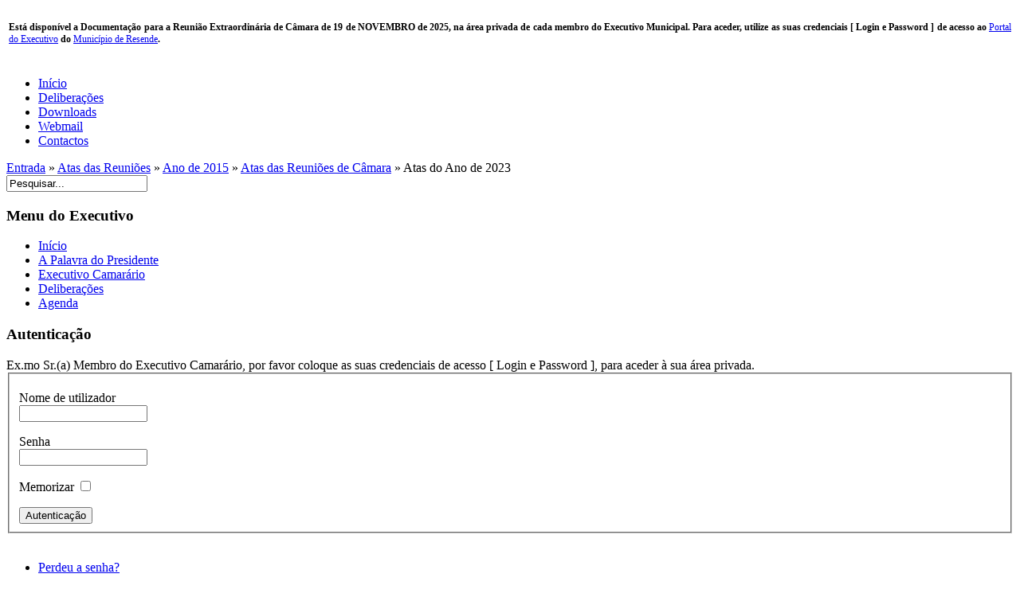

--- FILE ---
content_type: text/html; charset=utf-8
request_url: https://executivo.cm-resende.pt/index.php?option=com_docman&task=cat_view&gid=1370&Itemid=82
body_size: 7252
content:
<!DOCTYPE html PUBLIC "-//W3C//DTD XHTML 1.0 Transitional//EN" "http://www.w3.org/TR/xhtml1/DTD/xhtml1-transitional.dtd">
<html xmlns="http://www.w3.org/1999/xhtml" xml:lang="pt-pt" lang="pt-pt" >
<head>
  <meta http-equiv="content-type" content="text/html; charset=utf-8" />
  <meta name="robots" content="index, follow" />
  <meta name="keywords" content="Portal do Executivo, Município de Resende, Câmara Municipal de Resende, Presidente da Câmara Municipal de Resende, Vereadores da Câmara Municipal de Resende" />
  <meta name="description" content="Portal do Executivo - Município de Resende. Aqui irá encontrar todas as actas das reuniões de Câmara, e documentação das reuniões, apenas acessível ao Presidente e Vereadores." />
  <meta name="generator" content="Joomla! 1.5 - Open Source Content Management" />
  <title>Downloads | Atas do Ano de 2023 | Atas das Reuniões de Câmara</title>
  <link href="/templates/kodadesign/favicon.ico" rel="shortcut icon" type="image/x-icon" />
  <link rel="stylesheet" href="/media/system/css/modal.css" type="text/css" />
  <link rel="stylesheet" href="https://executivo.cm-resende.pt/components/com_docman/themes/default/css/theme.css" type="text/css" />
  <link rel="stylesheet" href="https://executivo.cm-resende.pt/components/com_docman/themes/default/css/theme15.css" type="text/css" />
  <link rel="stylesheet" href="/components/com_jevents/views/default/assets/css/modstyle.css" type="text/css" />
  <script type="text/javascript" src="/media/system/js/mootools.js"></script>
  <script type="text/javascript" src="/media/system/js/modal.js"></script>
  <script type="text/javascript">

		window.addEvent('domready', function() {

			SqueezeBox.initialize({});

			$$('a.modal').each(function(el) {
				el.addEvent('click', function(e) {
					new Event(e).stop();
					SqueezeBox.fromElement(el);
				});
			});
		});		window.addEvent('domready', function(){ var JTooltips = new Tips($$('.hasTip'), { maxTitleChars: 50, fixed: false}); });
  </script>


<link rel="stylesheet" href="/templates/system/css/system.css" type="text/css" />
<link rel="stylesheet" href="/templates/system/css/general.css" type="text/css" />
<link rel="stylesheet" href="/templates/kodadesign/css/template.css" type="text/css" />
<!--[if lte IE 6]>
<link href="/templates/kodadesign/css/ieonly.css" rel="stylesheet" type="text/css" />
<![endif]-->

</head>
<body>
<!-- 
/**
 * 2007-09-21
 * Template by Kodamera AB
 * www.kodamera.se
 * info@kodamera.se
 */
-->
<a name="up" id="up"></a>


<div id="center">
	<div id="wrapperholder">
		<div id="wrappert"></div>
		<div id="wrapper">
			<div id="header">
				<div id="headerl">
					<div id="headerr">
						<div id="logo"></div>
						


<table class="contentpaneopen">
	<tr>
		<td valign="top" ><p style="text-align: justify;"><strong style="font-size: 12.16px;">Está disponível a Documentação para a Reunião Extraordinária de Câmara de 19 de NOVEMBRO de 2025, na área privada de cada membro do Executivo Municipal. Para aceder, utilize as suas credenciais [ Login e Password ] de acesso ao </strong><a href="/undefined/" title="Portal do Executivo do Município de Resende" style="font-size: 12.16px;">Portal do Executivo</a><strong style="font-size: 12.16px;"> do </strong><a href="http://www.cm-resende.pt" title="Portal do Município de Resende" style="font-size: 12.16px;">Município de Resende</a><strong style="font-size: 12.16px;">.</strong></p></td>
	</tr>
	<tr>
        <td valign="top" >

       		</td>
     </tr>
</table>

					</div>
				</div>
			</div>
			<div id="topmenu"><ul id="mainlevel-nav"><li><a href="/index.php?option=com_content&amp;view=frontpage&amp;Itemid=64" class="mainlevel-nav" >Início</a></li><li><a href="/index.php?option=com_content&amp;view=section&amp;id=4&amp;Itemid=65" class="mainlevel-nav" >Deliberações</a></li><li><a href="/index.php?option=com_docman&amp;Itemid=66" class="mainlevel-nav" >Downloads</a></li><li><a href="http://webmail.cm-resende.pt" target="_blank" class="mainlevel-nav" >Webmail</a></li><li><a href="/index.php?option=com_contact&amp;view=contact&amp;id=1&amp;Itemid=67" class="mainlevel-nav" >Contactos</a></li></ul></div>
			<div id="pathway"><span class="breadcrumbs pathway">
<a href="https://executivo.cm-resende.pt/" class="pathway">Entrada</a> <span style="font-family: tahoma;">»</span> <a href="/index.php?option=com_docman&amp;Itemid=55" class="pathway">Atas das Reuniões</a> <span style="font-family: tahoma;">»</span> <a href="/index.php?option=com_docman&amp;Itemid=82" class="pathway">Ano de 2015</a> <span style="font-family: tahoma;">»</span> <a href="/index.php?option=com_docman&amp;task=cat_view&amp;gid=34&amp;Itemid=82" class="pathway">Atas das Reuniões de Câmara</a> <span style="font-family: tahoma;">»</span> Atas do Ano de 2023</span></div>
							<div id="user4">		<div class="moduletable">
					<form action="index.php" method="post">
	<div class="search">
		<input name="searchword" id="mod_search_searchword" maxlength="20" alt="Pesquisar" class="inputbox" type="text" size="20" value="Pesquisar..."  onblur="if(this.value=='') this.value='Pesquisar...';" onfocus="if(this.value=='Pesquisar...') this.value='';" />	</div>
	<input type="hidden" name="task"   value="search" />
	<input type="hidden" name="option" value="com_search" />
	<input type="hidden" name="Itemid" value="82" />
</form>		</div>
	</div>
						<div id="mainholder">
				
										<div id="left">		<div class="moduletable_menu">
			<h3>Menu do Executivo</h3>
			<ul class="menu"><li class="item1"><a href="https://executivo.cm-resende.pt/"><span>Início</span></a></li><li class="item53"><a href="/index.php?option=com_content&amp;view=article&amp;id=43&amp;Itemid=53"><span>A Palavra do Presidente</span></a></li><li class="item54"><a href="/index.php?option=com_content&amp;view=article&amp;id=770&amp;Itemid=54"><span>Executivo Camarário</span></a></li><li class="item61"><a href="/index.php?option=com_content&amp;view=section&amp;id=4&amp;Itemid=61"><span>Deliberações</span></a></li><li class="item68"><a href="/index.php?option=com_jevents&amp;view=month&amp;task=month.calendar&amp;Itemid=68"><span>Agenda</span></a></li></ul>		</div>
			<div class="moduletable">
			<h3>Autenticação</h3>
			<form action="index.php" method="post" name="login" id="form-login" >
	Ex.mo Sr.(a) Membro do Executivo Camarário, por favor coloque as suas credenciais de acesso [ Login e Password ], para aceder à sua área privada.	<fieldset class="input">
	<p id="form-login-username">
		<label for="username">Nome de utilizador</label><br />
		<input name="username" id="username" type="text" class="inputbox" alt="username" size="18" />
	</p>
	<p id="form-login-password">
		<label for="passwd">Senha</label><br />
		<input type="password" id="passwd" name="passwd" class="inputbox" size="18" alt="password" />
	</p>
		<p id="form-login-remember">
		<label for="remember">Memorizar</label>
		<input type="checkbox" name="remember" id="remember" class="inputbox" value="yes" alt="Remember Me" />
	</p>
		<input type="submit" name="Submit" class="button" value="Autenticação" />
	</fieldset>
	<br />
	<ul>
		<li>
			<a href="/index.php?option=com_user&amp;view=reset">
			Perdeu a senha?			</a>
		</li>
		<li>
			<a href="/index.php?option=com_user&amp;view=remind">
			Esqueceu-se do nome de utilizador?			</a>
		</li>
			</ul>
		
	<input type="hidden" name="option" value="com_user" />
	<input type="hidden" name="task" value="login" />
	<input type="hidden" name="return" value="L2luZGV4LnBocD9vcHRpb249Y29tX2RvY21hbiZJdGVtaWQ9NjI=" />
	<input type="hidden" name="78c6be06cca67d991d146e1427cd3f7f" value="1" />
</form>
		</div>
			<div class="moduletable_menu">
			<h3>Documentos Online</h3>
			<ul class="menu"><li class="parent active item55"><a href="/index.php?option=com_docman&amp;Itemid=55"><span>Atas das Reuniões</span></a><ul><li class="item56"><a href="/index.php?option=com_docman&amp;Itemid=56"><span>Ano de 2006</span></a></li><li class="item57"><a href="/index.php?option=com_docman&amp;Itemid=57"><span>Ano de 2007</span></a></li><li class="item58"><a href="/index.php?option=com_docman&amp;Itemid=58"><span>Ano de 2008</span></a></li><li class="item59"><a href="/index.php?option=com_docman&amp;Itemid=59"><span>Ano de 2009</span></a></li><li class="item60"><a href="/index.php?option=com_docman&amp;Itemid=60"><span>Ano de 2010</span></a></li><li class="item73"><a href="/index.php?option=com_docman&amp;Itemid=73"><span>Ano de 2011</span></a></li><li class="item74"><a href="/index.php?option=com_docman&amp;Itemid=74"><span>Ano de 2012</span></a></li><li class="item78"><a href="/index.php?option=com_docman&amp;Itemid=78"><span>Ano de 2013</span></a></li><li class="item79"><a href="/index.php?option=com_docman&amp;Itemid=79"><span>Ano de 2014</span></a></li><li id="current" class="active item82"><a href="/index.php?option=com_docman&amp;Itemid=82"><span>Ano de 2015</span></a></li><li class="item83"><a href="/index.php?option=com_docman&amp;Itemid=83"><span>Ano de 2016</span></a></li><li class="item85"><a href="/index.php?option=com_docman&amp;Itemid=85"><span>Ano de 2017</span></a></li><li class="item88"><a href="/index.php?option=com_docman&amp;Itemid=88"><span>Ano de 2018</span></a></li><li class="item89"><a href="/index.php?option=com_docman&amp;Itemid=89"><span>Ano de 2019</span></a></li><li class="item90"><a href="/index.php?option=com_docman&amp;Itemid=90"><span>Ano de 2020</span></a></li><li class="item93"><a href="/index.php?option=com_docman&amp;Itemid=93"><span>Ano de 2021</span></a></li><li class="item98"><a href="/index.php?option=com_docman&amp;Itemid=98"><span>Ano de 2022</span></a></li><li class="item99"><a href="/index.php?option=com_docman&amp;Itemid=99"><span>Ano de 2023</span></a></li><li class="item101"><a href="/index.php?option=com_docman&amp;Itemid=101"><span>Ano de 2024</span></a></li><li class="item102"><a href="/index.php?option=com_docman&amp;Itemid=102"><span>Ano de 2025</span></a></li></ul></li><li class="parent item70"><a href="/index.php?option=com_docman&amp;Itemid=70"><span>Editais</span></a></li><li class="item95"><a href="/index.php?option=com_docman&amp;Itemid=95"><span>Regimento</span></a></li></ul>		</div>
			<div class="moduletable">
			<h3>Agenda</h3>
				<script language="javascript"  type="text/javascript" ><!--
	function navLoaded(elem, modid){
		myspan = document.getElementById("testspan"+modid);
		modbody = myspan.parentNode;
		modbody.innerHTML=elem.innerHTML;
	}
	function callNavigation(link){
		body = document.getElementsByTagName('body')[0];
		if (!document.getElementById('calnav')){
			iframe = document.createElement('iframe');
			iframe.setAttribute("name","calnav");
			iframe.setAttribute("id","calnav");
			iframe.style.display = "none";
		}
		body.appendChild(iframe);
		iframe.setAttribute("src",link);
	}
	//--></script>
	<div style="margin:0px;padding:0px;border-width:0px;"><span id='testspan49' style='display:none'></span>

<table cellpadding="0" cellspacing="0" align="center" class="mod_events_monthyear" >
<tr >
<td><div class="mod_events_link" onmousedown="callNavigation('index.php?option=com_jevents&amp;task=modcal.ajax&amp;day=1&amp;month=11&amp;year=2024&amp;modid=49&amp;tmpl=component');">&laquo;</div>
</td><td><div class="mod_events_link" onmousedown="callNavigation('index.php?option=com_jevents&amp;task=modcal.ajax&amp;day=1&amp;month=10&amp;year=2025&amp;modid=49&amp;tmpl=component');">&lt;</div>
</td><td align="center"><a href="/index.php?option=com_jevents&amp;Itemid=68&amp;task=month.calendar&amp;month=11&amp;year=2025" class = "mod_events_link" title = "Ir para o calendário - mês corrente">Novembro</a> <a href="/index.php?option=com_jevents&amp;Itemid=68&amp;task=year.listevents&amp;month=11&amp;year=2025" class = "mod_events_link" title = "Ir para o calendário - ano corrente">2025</a> </td><td><div class="mod_events_link" onmousedown="callNavigation('index.php?option=com_jevents&amp;task=modcal.ajax&amp;day=1&amp;month=12&amp;year=2025&amp;modid=49&amp;tmpl=component');">&gt;</div>
</td><td><div class="mod_events_link" onmousedown="callNavigation('index.php?option=com_jevents&amp;task=modcal.ajax&amp;day=1&amp;month=11&amp;year=2026&amp;modid=49&amp;tmpl=component');">&raquo;</div>
</td></tr>
</table>
<table align="center" class="mod_events_table" cellspacing="0" cellpadding="2" >
<tr class="mod_events_dayname">
<td class="mod_events_td_dayname"><span class="sunday">Dom</span></td>
<td class="mod_events_td_dayname">seg</td>
<td class="mod_events_td_dayname">ter</td>
<td class="mod_events_td_dayname">qua</td>
<td class="mod_events_td_dayname">qui</td>
<td class="mod_events_td_dayname">sex</td>
<td class="mod_events_td_dayname"><span class="saturday">Sáb</span></td>
</tr>
<tr>
<td class="mod_events_td_dayoutofmonth">26</td>
<td class="mod_events_td_dayoutofmonth">27</td>
<td class="mod_events_td_dayoutofmonth">28</td>
<td class="mod_events_td_dayoutofmonth">29</td>
<td class="mod_events_td_dayoutofmonth">30</td>
<td class="mod_events_td_dayoutofmonth">31</td>
<td class='mod_events_td_daynoevents'>
<a href="/index.php?option=com_jevents&amp;task=day.listevents&amp;year=2025&amp;month=11&amp;day=01&amp;Itemid=68" class = "mod_events_daylink" title = "Ir para o calendário - dia corrente">1</a></td>
</tr>
<tr>
<td class='mod_events_td_daynoevents'>
<a href="/index.php?option=com_jevents&amp;task=day.listevents&amp;year=2025&amp;month=11&amp;day=02&amp;Itemid=68" class = "mod_events_daylink" title = "Ir para o calendário - dia corrente">2</a></td>
<td class='mod_events_td_daywithevents'>
<a href="/index.php?option=com_jevents&amp;task=day.listevents&amp;year=2025&amp;month=11&amp;day=03&amp;Itemid=68" class = "mod_events_daylink" title = "Ir para o calendário - dia corrente">3</a></td>
<td class='mod_events_td_daynoevents'>
<a href="/index.php?option=com_jevents&amp;task=day.listevents&amp;year=2025&amp;month=11&amp;day=04&amp;Itemid=68" class = "mod_events_daylink" title = "Ir para o calendário - dia corrente">4</a></td>
<td class='mod_events_td_daynoevents'>
<a href="/index.php?option=com_jevents&amp;task=day.listevents&amp;year=2025&amp;month=11&amp;day=05&amp;Itemid=68" class = "mod_events_daylink" title = "Ir para o calendário - dia corrente">5</a></td>
<td class='mod_events_td_daynoevents'>
<a href="/index.php?option=com_jevents&amp;task=day.listevents&amp;year=2025&amp;month=11&amp;day=06&amp;Itemid=68" class = "mod_events_daylink" title = "Ir para o calendário - dia corrente">6</a></td>
<td class='mod_events_td_daynoevents'>
<a href="/index.php?option=com_jevents&amp;task=day.listevents&amp;year=2025&amp;month=11&amp;day=07&amp;Itemid=68" class = "mod_events_daylink" title = "Ir para o calendário - dia corrente">7</a></td>
<td class='mod_events_td_daynoevents'>
<a href="/index.php?option=com_jevents&amp;task=day.listevents&amp;year=2025&amp;month=11&amp;day=08&amp;Itemid=68" class = "mod_events_daylink" title = "Ir para o calendário - dia corrente">8</a></td>
</tr>
<tr>
<td class='mod_events_td_daynoevents'>
<a href="/index.php?option=com_jevents&amp;task=day.listevents&amp;year=2025&amp;month=11&amp;day=09&amp;Itemid=68" class = "mod_events_daylink" title = "Ir para o calendário - dia corrente">9</a></td>
<td class='mod_events_td_daynoevents'>
<a href="/index.php?option=com_jevents&amp;task=day.listevents&amp;year=2025&amp;month=11&amp;day=10&amp;Itemid=68" class = "mod_events_daylink" title = "Ir para o calendário - dia corrente">10</a></td>
<td class='mod_events_td_daynoevents'>
<a href="/index.php?option=com_jevents&amp;task=day.listevents&amp;year=2025&amp;month=11&amp;day=11&amp;Itemid=68" class = "mod_events_daylink" title = "Ir para o calendário - dia corrente">11</a></td>
<td class='mod_events_td_daynoevents'>
<a href="/index.php?option=com_jevents&amp;task=day.listevents&amp;year=2025&amp;month=11&amp;day=12&amp;Itemid=68" class = "mod_events_daylink" title = "Ir para o calendário - dia corrente">12</a></td>
<td class='mod_events_td_daynoevents'>
<a href="/index.php?option=com_jevents&amp;task=day.listevents&amp;year=2025&amp;month=11&amp;day=13&amp;Itemid=68" class = "mod_events_daylink" title = "Ir para o calendário - dia corrente">13</a></td>
<td class='mod_events_td_daynoevents'>
<a href="/index.php?option=com_jevents&amp;task=day.listevents&amp;year=2025&amp;month=11&amp;day=14&amp;Itemid=68" class = "mod_events_daylink" title = "Ir para o calendário - dia corrente">14</a></td>
<td class='mod_events_td_todaynoevents'>
<a href="/index.php?option=com_jevents&amp;task=day.listevents&amp;year=2025&amp;month=11&amp;day=15&amp;Itemid=68" class = "mod_events_daylink" title = "Ir para o calendário - dia corrente">15</a></td>
</tr>
<tr>
<td class='mod_events_td_daynoevents'>
<a href="/index.php?option=com_jevents&amp;task=day.listevents&amp;year=2025&amp;month=11&amp;day=16&amp;Itemid=68" class = "mod_events_daylink" title = "Ir para o calendário - dia corrente">16</a></td>
<td class='mod_events_td_daynoevents'>
<a href="/index.php?option=com_jevents&amp;task=day.listevents&amp;year=2025&amp;month=11&amp;day=17&amp;Itemid=68" class = "mod_events_daylink" title = "Ir para o calendário - dia corrente">17</a></td>
<td class='mod_events_td_daynoevents'>
<a href="/index.php?option=com_jevents&amp;task=day.listevents&amp;year=2025&amp;month=11&amp;day=18&amp;Itemid=68" class = "mod_events_daylink" title = "Ir para o calendário - dia corrente">18</a></td>
<td class='mod_events_td_daywithevents'>
<a href="/index.php?option=com_jevents&amp;task=day.listevents&amp;year=2025&amp;month=11&amp;day=19&amp;Itemid=68" class = "mod_events_daylink" title = "Ir para o calendário - dia corrente">19</a></td>
<td class='mod_events_td_daynoevents'>
<a href="/index.php?option=com_jevents&amp;task=day.listevents&amp;year=2025&amp;month=11&amp;day=20&amp;Itemid=68" class = "mod_events_daylink" title = "Ir para o calendário - dia corrente">20</a></td>
<td class='mod_events_td_daynoevents'>
<a href="/index.php?option=com_jevents&amp;task=day.listevents&amp;year=2025&amp;month=11&amp;day=21&amp;Itemid=68" class = "mod_events_daylink" title = "Ir para o calendário - dia corrente">21</a></td>
<td class='mod_events_td_daynoevents'>
<a href="/index.php?option=com_jevents&amp;task=day.listevents&amp;year=2025&amp;month=11&amp;day=22&amp;Itemid=68" class = "mod_events_daylink" title = "Ir para o calendário - dia corrente">22</a></td>
</tr>
<tr>
<td class='mod_events_td_daynoevents'>
<a href="/index.php?option=com_jevents&amp;task=day.listevents&amp;year=2025&amp;month=11&amp;day=23&amp;Itemid=68" class = "mod_events_daylink" title = "Ir para o calendário - dia corrente">23</a></td>
<td class='mod_events_td_daynoevents'>
<a href="/index.php?option=com_jevents&amp;task=day.listevents&amp;year=2025&amp;month=11&amp;day=24&amp;Itemid=68" class = "mod_events_daylink" title = "Ir para o calendário - dia corrente">24</a></td>
<td class='mod_events_td_daynoevents'>
<a href="/index.php?option=com_jevents&amp;task=day.listevents&amp;year=2025&amp;month=11&amp;day=25&amp;Itemid=68" class = "mod_events_daylink" title = "Ir para o calendário - dia corrente">25</a></td>
<td class='mod_events_td_daynoevents'>
<a href="/index.php?option=com_jevents&amp;task=day.listevents&amp;year=2025&amp;month=11&amp;day=26&amp;Itemid=68" class = "mod_events_daylink" title = "Ir para o calendário - dia corrente">26</a></td>
<td class='mod_events_td_daynoevents'>
<a href="/index.php?option=com_jevents&amp;task=day.listevents&amp;year=2025&amp;month=11&amp;day=27&amp;Itemid=68" class = "mod_events_daylink" title = "Ir para o calendário - dia corrente">27</a></td>
<td class='mod_events_td_daynoevents'>
<a href="/index.php?option=com_jevents&amp;task=day.listevents&amp;year=2025&amp;month=11&amp;day=28&amp;Itemid=68" class = "mod_events_daylink" title = "Ir para o calendário - dia corrente">28</a></td>
<td class='mod_events_td_daynoevents'>
<a href="/index.php?option=com_jevents&amp;task=day.listevents&amp;year=2025&amp;month=11&amp;day=29&amp;Itemid=68" class = "mod_events_daylink" title = "Ir para o calendário - dia corrente">29</a></td>
</tr>
<tr>
<td class='mod_events_td_daynoevents'>
<a href="/index.php?option=com_jevents&amp;task=day.listevents&amp;year=2025&amp;month=11&amp;day=30&amp;Itemid=68" class = "mod_events_daylink" title = "Ir para o calendário - dia corrente">30</a></td>
<td class="mod_events_td_dayoutofmonth">1</td>
<td class="mod_events_td_dayoutofmonth">2</td>
<td class="mod_events_td_dayoutofmonth">3</td>
<td class="mod_events_td_dayoutofmonth">4</td>
<td class="mod_events_td_dayoutofmonth">5</td>
<td class="mod_events_td_dayoutofmonth">6</td>
</tr>
</table>
</div>		</div>
			<div class="moduletable">
			<h3>A sua Opinião ...</h3>
			<form action="index.php" method="post" name="form2">

<table width="95%" border="0" cellspacing="0" cellpadding="1" align="center" class="poll">
<thead>
	<tr>
		<td style="font-weight: bold;">
			É importante a desmaterialização de todos os processos na CMR?		</td>
	</tr>
</thead>
	<tr>
		<td align="center">
			<table class="pollstableborder" cellspacing="0" cellpadding="0" border="0">
							<tr>
					<td class="sectiontableentry2" valign="top">
						<input type="radio" name="voteid" id="voteid13" value="13" alt="13" />
					</td>
					<td class="sectiontableentry2" valign="top">
						<label for="voteid13">
							Sim, muito importante.						</label>
					</td>
				</tr>
											<tr>
					<td class="sectiontableentry1" valign="top">
						<input type="radio" name="voteid" id="voteid14" value="14" alt="14" />
					</td>
					<td class="sectiontableentry1" valign="top">
						<label for="voteid14">
							Sim, mas não essencial.						</label>
					</td>
				</tr>
											<tr>
					<td class="sectiontableentry2" valign="top">
						<input type="radio" name="voteid" id="voteid15" value="15" alt="15" />
					</td>
					<td class="sectiontableentry2" valign="top">
						<label for="voteid15">
							Não é necessário.						</label>
					</td>
				</tr>
											<tr>
					<td class="sectiontableentry1" valign="top">
						<input type="radio" name="voteid" id="voteid16" value="16" alt="16" />
					</td>
					<td class="sectiontableentry1" valign="top">
						<label for="voteid16">
							É desajustado neste momento.						</label>
					</td>
				</tr>
											<tr>
					<td class="sectiontableentry2" valign="top">
						<input type="radio" name="voteid" id="voteid17" value="17" alt="17" />
					</td>
					<td class="sectiontableentry2" valign="top">
						<label for="voteid17">
							Não importa/Não interessa.						</label>
					</td>
				</tr>
											<tr>
					<td class="sectiontableentry1" valign="top">
						<input type="radio" name="voteid" id="voteid18" value="18" alt="18" />
					</td>
					<td class="sectiontableentry1" valign="top">
						<label for="voteid18">
							O que é isso?						</label>
					</td>
				</tr>
										</table>
		</td>
	</tr>
	<tr>
		<td>
			<div align="center">
				<input type="submit" name="task_button" class="button" value="Votar" />
				&nbsp;
				<input type="button" name="option" class="button" value="Resultados" onclick="document.location.href='/index.php?option=com_poll&amp;id=15:e-importante-a-desmaterializacao-de-todos-os-processos-na-cmr'" />
			</div>
		</td>
	</tr>
</table>

	<input type="hidden" name="option" value="com_poll" />
	<input type="hidden" name="task" value="vote" />
	<input type="hidden" name="id" value="15" />
	<input type="hidden" name="78c6be06cca67d991d146e1427cd3f7f" value="1" /></form>		</div>
			<div class="moduletable_menu">
			<h3>Ligações Úteis</h3>
			<ul class="menu"><li class="item40"><a href="http://www.cm-resende.pt" target="_blank"><span>Câmara Municipal de Resende</span></a></li><li class="item38"><a href="http://assembleia.cm-resende.pt" target="_blank"><span>Assembleia Municipal de Resende</span></a></li><li class="item43"><a href="http://contratospublicos.cm-resende.pt" target="_blank"><span>Contratos Públicos da Câmara Municipal de Resende</span></a></li></ul>		</div>
			<div class="moduletable">
			<h3>Estatísticas</h3>
			<strong>Membros</strong> : 34<br />
<strong>Conteúdo</strong> : 845<br />
<strong>Favoritos web</strong> : 6<br />
<strong>Visualizações de conteúdos</strong> : 812584<br />
		</div>
			<div class="moduletable">
			<h3>N.º de Visitantes</h3>
			 Temos&nbsp;97 visitantes&nbsp;em linha		</div>
	</div>
				
				<div id="main" style="width:735px;">
									
										<div style="clear:both;">&nbsp;</div>
										<div style="float:left; width:735px;"><div id="dm_header">
<div>
<a href="https://executivo.cm-resende.pt/index.php?option=com_docman&amp;Itemid=82">
<img src="https://executivo.cm-resende.pt/components/com_docman/themes/default/images/icons/32x32/home.png" alt="Entrada downloads" /><br />
Entrada downloads		</a>
</div>
<div>
<a href="https://executivo.cm-resende.pt/index.php?option=com_docman&amp;task=search_form&amp;Itemid=82">
<img src="https://executivo.cm-resende.pt/components/com_docman/themes/default/images/icons/32x32/search.png" alt="Pesquisar documentos" /><br />
Pesquisar documentos		</a>
</div>
</div>
<div class="clr"></div>
<div class="dm_cat">
<div class="dm_name">Atas do Ano de 2023</div><div class="dm_description"><p><strong style="text-align: justify;"><span style="text-decoration: underline;">Atas das Reuniões de Câmara</span></strong><span style="text-align: justify;"> efetuadas durante o </span><strong style="text-align: justify;">Ano de 2023</strong><span style="text-align: justify;">, para </span><em style="text-align: justify;">consulta/download</em><span style="text-align: justify;"> para o seu </span><em style="text-align: justify;">computador/iPad</em><span style="text-align: justify;">.</span></p></div></div>
<div class="clr"></div>
<div id="dm_docs">
<h3>Documentos<span>Adicionado em</span></h3>
<div class="dm_orderby"> Ordenar por :
<a href="https://executivo.cm-resende.pt/index.php?option=com_docman&amp;task=cat_view&amp;gid=1370&amp;limit=25&amp;limitstart=0&amp;order=name&amp;dir=DESC&amp;Itemid=82">Nome</a> | <strong>Data </strong> | <a href="https://executivo.cm-resende.pt/index.php?option=com_docman&amp;task=cat_view&amp;gid=1370&amp;limit=25&amp;limitstart=0&amp;order=hits&amp;dir=DESC&amp;Itemid=82">Acessos</a> <a href="https://executivo.cm-resende.pt/index.php?option=com_docman&amp;task=cat_view&amp;gid=1370&amp;limit=25&amp;limitstart=0&amp;order=date&amp;dir=ASC&amp;Itemid=82">[ Ascendente ]</a></div>        <div><a class="dm_icon" href="https://executivo.cm-resende.pt/index.php?option=com_docman&amp;task=doc_download&amp;gid=1827&amp;Itemid=82">		<img src="https://executivo.cm-resende.pt/components/com_docman/themes/default/images/icons/32x32/pdf.png" alt="file icon" />
</a>
<a class="dm_name" href="https://executivo.cm-resende.pt/index.php?option=com_docman&amp;task=doc_download&amp;gid=1827&amp;Itemid=82">Ata n.º 25 - 20/12/2023<span class="dm_hot">favorito!</span><span class="editlinktip hasTip" title="ata_n_25_2023_exec_mun_20_12_2023.pdf (218.11 kB) application/pdf" style="text-decoration: none; color: #333;"><img src="/includes/js/ThemeOffice/tooltip.png" border="0" alt="Tooltip"/></span></a>
<span class="dm_date">
11/01/2024    </span>
<span class="dm_counter">
Acessos: 4068    </span>
</div>
<div class="dm_description">
<p style="text-align: justify;">Documento em <strong>pdf</strong>, relativo a <strong>Ata n.º 25/2023</strong>, para <em>consulta / download</em> para o seu computador / iPad.</p>	</div>
<div class="dm_homepage">
Site: <a href="/executivo.cm-resende.pt">executivo.cm-resende.pt</a>
</div>
<div class="clr"></div>
<div class="dm_taskbar">
<ul>
<li >
<a href="https://executivo.cm-resende.pt/index.php?option=com_docman&amp;task=doc_download&amp;gid=1827&amp;Itemid=82" >
Download        </a>
</li><li >
<a href="https://executivo.cm-resende.pt/index.php?option=com_docman&amp;task=doc_view&amp;gid=1827&amp;tmpl=component&amp;format=raw&amp;Itemid=82" class="modal" rel="{handler: 'iframe', size: {x: 800, y: 600}}">
Ver        </a>
</li><li >
<a href="https://executivo.cm-resende.pt/index.php?option=com_docman&amp;task=doc_details&amp;gid=1827&amp;Itemid=82" >
Detalhes        </a>
</li>    </ul>
</div>
<div class="clr"></div>
<div class="dm_separator"></div>
<div class="clr"></div>
<div><a class="dm_icon" href="https://executivo.cm-resende.pt/index.php?option=com_docman&amp;task=doc_download&amp;gid=1824&amp;Itemid=82">		<img src="https://executivo.cm-resende.pt/components/com_docman/themes/default/images/icons/32x32/pdf.png" alt="file icon" />
</a>
<a class="dm_name" href="https://executivo.cm-resende.pt/index.php?option=com_docman&amp;task=doc_download&amp;gid=1824&amp;Itemid=82">Ata n.º 24 - 06/12/2023<span class="dm_hot">favorito!</span><span class="editlinktip hasTip" title="ata_n_24_2023_exec_mun_06_12_2023.pdf (226.85 kB) application/pdf" style="text-decoration: none; color: #333;"><img src="/includes/js/ThemeOffice/tooltip.png" border="0" alt="Tooltip"/></span></a>
<span class="dm_date">
21/12/2023    </span>
<span class="dm_counter">
Acessos: 4109    </span>
</div>
<div class="dm_description">
<p style="text-align: justify;">Documento em <strong>pdf</strong>, relativo a <strong>Ata n.º 24/2023</strong>, para <em>consulta / download</em> para o seu computador / iPad.</p>	</div>
<div class="dm_homepage">
Site: <a href="/executivo.cm-resende.pt">executivo.cm-resende.pt</a>
</div>
<div class="clr"></div>
<div class="dm_taskbar">
<ul>
<li >
<a href="https://executivo.cm-resende.pt/index.php?option=com_docman&amp;task=doc_download&amp;gid=1824&amp;Itemid=82" >
Download        </a>
</li><li >
<a href="https://executivo.cm-resende.pt/index.php?option=com_docman&amp;task=doc_view&amp;gid=1824&amp;tmpl=component&amp;format=raw&amp;Itemid=82" class="modal" rel="{handler: 'iframe', size: {x: 800, y: 600}}">
Ver        </a>
</li><li >
<a href="https://executivo.cm-resende.pt/index.php?option=com_docman&amp;task=doc_details&amp;gid=1824&amp;Itemid=82" >
Detalhes        </a>
</li>    </ul>
</div>
<div class="clr"></div>
<div class="dm_separator"></div>
<div class="clr"></div>
<div><a class="dm_icon" href="https://executivo.cm-resende.pt/index.php?option=com_docman&amp;task=doc_download&amp;gid=1819&amp;Itemid=82">		<img src="https://executivo.cm-resende.pt/components/com_docman/themes/default/images/icons/32x32/pdf.png" alt="file icon" />
</a>
<a class="dm_name" href="https://executivo.cm-resende.pt/index.php?option=com_docman&amp;task=doc_download&amp;gid=1819&amp;Itemid=82">Ata n.º 23 - 29/11/2023<span class="dm_hot">favorito!</span><span class="editlinktip hasTip" title="ata_n_23_2023_29_11_2023_exec_mun.pdf (379.02 kB) application/pdf" style="text-decoration: none; color: #333;"><img src="/includes/js/ThemeOffice/tooltip.png" border="0" alt="Tooltip"/></span></a>
<span class="dm_date">
13/12/2023    </span>
<span class="dm_counter">
Acessos: 4134    </span>
</div>
<div class="dm_description">
<p style="text-align: justify;">Documento em <strong>pdf</strong>, relativo a <strong>Ata n.º 23/2023</strong>, para <em>consulta / download</em> para o seu computador / iPad.</p>	</div>
<div class="dm_homepage">
Site: <a href="/executivo.cm-resende.pt">executivo.cm-resende.pt</a>
</div>
<div class="clr"></div>
<div class="dm_taskbar">
<ul>
<li >
<a href="https://executivo.cm-resende.pt/index.php?option=com_docman&amp;task=doc_download&amp;gid=1819&amp;Itemid=82" >
Download        </a>
</li><li >
<a href="https://executivo.cm-resende.pt/index.php?option=com_docman&amp;task=doc_view&amp;gid=1819&amp;tmpl=component&amp;format=raw&amp;Itemid=82" class="modal" rel="{handler: 'iframe', size: {x: 800, y: 600}}">
Ver        </a>
</li><li >
<a href="https://executivo.cm-resende.pt/index.php?option=com_docman&amp;task=doc_details&amp;gid=1819&amp;Itemid=82" >
Detalhes        </a>
</li>    </ul>
</div>
<div class="clr"></div>
<div class="dm_separator"></div>
<div class="clr"></div>
<div><a class="dm_icon" href="https://executivo.cm-resende.pt/index.php?option=com_docman&amp;task=doc_download&amp;gid=1817&amp;Itemid=82">		<img src="https://executivo.cm-resende.pt/components/com_docman/themes/default/images/icons/32x32/pdf.png" alt="file icon" />
</a>
<a class="dm_name" href="https://executivo.cm-resende.pt/index.php?option=com_docman&amp;task=doc_download&amp;gid=1817&amp;Itemid=82">Ata n.º 22 - 15/11/2023<span class="dm_hot">favorito!</span><span class="editlinktip hasTip" title="ata_n_22_2023_15_11_2023_exec_mun.pdf (343.77 kB) application/pdf" style="text-decoration: none; color: #333;"><img src="/includes/js/ThemeOffice/tooltip.png" border="0" alt="Tooltip"/></span></a>
<span class="dm_date">
11/12/2023    </span>
<span class="dm_counter">
Acessos: 4064    </span>
</div>
<div class="dm_description">
<p style="text-align: justify;">Documento em <strong>pdf</strong>, relativo a <strong>Ata n.º 22/2023</strong>, para <em>consulta / download</em> para o seu computador / iPad.</p>	</div>
<div class="dm_homepage">
Site: <a href="/executivo.cm-resende.pt">executivo.cm-resende.pt</a>
</div>
<div class="clr"></div>
<div class="dm_taskbar">
<ul>
<li >
<a href="https://executivo.cm-resende.pt/index.php?option=com_docman&amp;task=doc_download&amp;gid=1817&amp;Itemid=82" >
Download        </a>
</li><li >
<a href="https://executivo.cm-resende.pt/index.php?option=com_docman&amp;task=doc_view&amp;gid=1817&amp;tmpl=component&amp;format=raw&amp;Itemid=82" class="modal" rel="{handler: 'iframe', size: {x: 800, y: 600}}">
Ver        </a>
</li><li >
<a href="https://executivo.cm-resende.pt/index.php?option=com_docman&amp;task=doc_details&amp;gid=1817&amp;Itemid=82" >
Detalhes        </a>
</li>    </ul>
</div>
<div class="clr"></div>
<div class="dm_separator"></div>
<div class="clr"></div>
<div><a class="dm_icon" href="https://executivo.cm-resende.pt/index.php?option=com_docman&amp;task=doc_download&amp;gid=1813&amp;Itemid=82">		<img src="https://executivo.cm-resende.pt/components/com_docman/themes/default/images/icons/32x32/pdf.png" alt="file icon" />
</a>
<a class="dm_name" href="https://executivo.cm-resende.pt/index.php?option=com_docman&amp;task=doc_download&amp;gid=1813&amp;Itemid=82">Ata n.º 21 - 02/11/2023<span class="dm_hot">favorito!</span><span class="editlinktip hasTip" title="ata_n_21_2023_02_11_2023.pdf (163.6 kB) application/pdf" style="text-decoration: none; color: #333;"><img src="/includes/js/ThemeOffice/tooltip.png" border="0" alt="Tooltip"/></span></a>
<span class="dm_date">
30/11/2023    </span>
<span class="dm_counter">
Acessos: 4241    </span>
</div>
<div class="dm_description">
<p style="text-align: justify;">Documento em <strong>pdf</strong>, relativo a <strong>Ata n.º 21/2023</strong>, para <em>consulta / download</em> para o seu computador / iPad.</p>	</div>
<div class="dm_homepage">
Site: <a href="/executivo.cm-resende.pt">executivo.cm-resende.pt</a>
</div>
<div class="clr"></div>
<div class="dm_taskbar">
<ul>
<li >
<a href="https://executivo.cm-resende.pt/index.php?option=com_docman&amp;task=doc_download&amp;gid=1813&amp;Itemid=82" >
Download        </a>
</li><li >
<a href="https://executivo.cm-resende.pt/index.php?option=com_docman&amp;task=doc_view&amp;gid=1813&amp;tmpl=component&amp;format=raw&amp;Itemid=82" class="modal" rel="{handler: 'iframe', size: {x: 800, y: 600}}">
Ver        </a>
</li><li >
<a href="https://executivo.cm-resende.pt/index.php?option=com_docman&amp;task=doc_details&amp;gid=1813&amp;Itemid=82" >
Detalhes        </a>
</li>    </ul>
</div>
<div class="clr"></div>
<div class="dm_separator"></div>
<div class="clr"></div>
<div><a class="dm_icon" href="https://executivo.cm-resende.pt/index.php?option=com_docman&amp;task=doc_download&amp;gid=1805&amp;Itemid=82">		<img src="https://executivo.cm-resende.pt/components/com_docman/themes/default/images/icons/32x32/pdf.png" alt="file icon" />
</a>
<a class="dm_name" href="https://executivo.cm-resende.pt/index.php?option=com_docman&amp;task=doc_download&amp;gid=1805&amp;Itemid=82">Ata n.º 20 - 18/10/2023<span class="dm_hot">favorito!</span><span class="editlinktip hasTip" title="ata_n_20_2023_18_10_2023.pdf (372.81 kB) application/pdf" style="text-decoration: none; color: #333;"><img src="/includes/js/ThemeOffice/tooltip.png" border="0" alt="Tooltip"/></span></a>
<span class="dm_date">
06/11/2023    </span>
<span class="dm_counter">
Acessos: 4300    </span>
</div>
<div class="dm_description">
<p style="text-align: justify;">Documento em <strong>pdf</strong>, relativo a <strong>Ata n.º 20/2023</strong>, para <em>consulta / download</em> para o seu computador / iPad.</p>	</div>
<div class="dm_homepage">
Site: <a href="/executivo.cm-resende.pt">executivo.cm-resende.pt</a>
</div>
<div class="clr"></div>
<div class="dm_taskbar">
<ul>
<li >
<a href="https://executivo.cm-resende.pt/index.php?option=com_docman&amp;task=doc_download&amp;gid=1805&amp;Itemid=82" >
Download        </a>
</li><li >
<a href="https://executivo.cm-resende.pt/index.php?option=com_docman&amp;task=doc_view&amp;gid=1805&amp;tmpl=component&amp;format=raw&amp;Itemid=82" class="modal" rel="{handler: 'iframe', size: {x: 800, y: 600}}">
Ver        </a>
</li><li >
<a href="https://executivo.cm-resende.pt/index.php?option=com_docman&amp;task=doc_details&amp;gid=1805&amp;Itemid=82" >
Detalhes        </a>
</li>    </ul>
</div>
<div class="clr"></div>
<div class="dm_separator"></div>
<div class="clr"></div>
<div><a class="dm_icon" href="https://executivo.cm-resende.pt/index.php?option=com_docman&amp;task=doc_download&amp;gid=1799&amp;Itemid=82">		<img src="https://executivo.cm-resende.pt/components/com_docman/themes/default/images/icons/32x32/pdf.png" alt="file icon" />
</a>
<a class="dm_name" href="https://executivo.cm-resende.pt/index.php?option=com_docman&amp;task=doc_download&amp;gid=1799&amp;Itemid=82">Ata n.º 19 - 04/10/2023<span class="dm_hot">favorito!</span><span class="editlinktip hasTip" title="ata_n_19_2023_04_10_2023_exec_municipal.pdf (236.39 kB) application/pdf" style="text-decoration: none; color: #333;"><img src="/includes/js/ThemeOffice/tooltip.png" border="0" alt="Tooltip"/></span></a>
<span class="dm_date">
19/10/2023    </span>
<span class="dm_counter">
Acessos: 4369    </span>
</div>
<div class="dm_description">
<p style="text-align: justify;">Documento em <strong>pdf</strong>, relativo a <strong>Ata n.º 19/2023</strong>, para <em>consulta / download</em> para o seu computador / iPad.</p>	</div>
<div class="dm_homepage">
Site: <a href="/executivo.cm-resende.pt">executivo.cm-resende.pt</a>
</div>
<div class="clr"></div>
<div class="dm_taskbar">
<ul>
<li >
<a href="https://executivo.cm-resende.pt/index.php?option=com_docman&amp;task=doc_download&amp;gid=1799&amp;Itemid=82" >
Download        </a>
</li><li >
<a href="https://executivo.cm-resende.pt/index.php?option=com_docman&amp;task=doc_view&amp;gid=1799&amp;tmpl=component&amp;format=raw&amp;Itemid=82" class="modal" rel="{handler: 'iframe', size: {x: 800, y: 600}}">
Ver        </a>
</li><li >
<a href="https://executivo.cm-resende.pt/index.php?option=com_docman&amp;task=doc_details&amp;gid=1799&amp;Itemid=82" >
Detalhes        </a>
</li>    </ul>
</div>
<div class="clr"></div>
<div class="dm_separator"></div>
<div class="clr"></div>
<div><a class="dm_icon" href="https://executivo.cm-resende.pt/index.php?option=com_docman&amp;task=doc_download&amp;gid=1798&amp;Itemid=82">		<img src="https://executivo.cm-resende.pt/components/com_docman/themes/default/images/icons/32x32/pdf.png" alt="file icon" />
</a>
<a class="dm_name" href="https://executivo.cm-resende.pt/index.php?option=com_docman&amp;task=doc_download&amp;gid=1798&amp;Itemid=82">Ata n.º 18 - 20/09/2023<span class="dm_hot">favorito!</span><span class="editlinktip hasTip" title="ata_n_18_2023_20_09-2023_exec_mun.pdf (493.24 kB) application/pdf" style="text-decoration: none; color: #333;"><img src="/includes/js/ThemeOffice/tooltip.png" border="0" alt="Tooltip"/></span></a>
<span class="dm_date">
19/10/2023    </span>
<span class="dm_counter">
Acessos: 4298    </span>
</div>
<div class="dm_description">
<p style="text-align: justify;">Documento em <strong>pdf</strong>, relativo a <strong>Ata n.º 18/2023</strong>, para <em>consulta / download</em> para o seu computador / iPad.</p>	</div>
<div class="dm_homepage">
Site: <a href="/executivo.cm-resende.pt">executivo.cm-resende.pt</a>
</div>
<div class="clr"></div>
<div class="dm_taskbar">
<ul>
<li >
<a href="https://executivo.cm-resende.pt/index.php?option=com_docman&amp;task=doc_download&amp;gid=1798&amp;Itemid=82" >
Download        </a>
</li><li >
<a href="https://executivo.cm-resende.pt/index.php?option=com_docman&amp;task=doc_view&amp;gid=1798&amp;tmpl=component&amp;format=raw&amp;Itemid=82" class="modal" rel="{handler: 'iframe', size: {x: 800, y: 600}}">
Ver        </a>
</li><li >
<a href="https://executivo.cm-resende.pt/index.php?option=com_docman&amp;task=doc_details&amp;gid=1798&amp;Itemid=82" >
Detalhes        </a>
</li>    </ul>
</div>
<div class="clr"></div>
<div class="dm_separator"></div>
<div class="clr"></div>
<div><a class="dm_icon" href="https://executivo.cm-resende.pt/index.php?option=com_docman&amp;task=doc_download&amp;gid=1792&amp;Itemid=82">		<img src="https://executivo.cm-resende.pt/components/com_docman/themes/default/images/icons/32x32/pdf.png" alt="file icon" />
</a>
<a class="dm_name" href="https://executivo.cm-resende.pt/index.php?option=com_docman&amp;task=doc_download&amp;gid=1792&amp;Itemid=82">Ata n.º 17 - 06/09/2023<span class="dm_hot">favorito!</span><span class="editlinktip hasTip" title="ata_n_17_2023_06_09_2023_exec_mun.pdf (237.68 kB) application/pdf" style="text-decoration: none; color: #333;"><img src="/includes/js/ThemeOffice/tooltip.png" border="0" alt="Tooltip"/></span></a>
<span class="dm_date">
22/09/2023    </span>
<span class="dm_counter">
Acessos: 4699    </span>
</div>
<div class="dm_description">
<p style="text-align: justify;">Documento em <strong>pdf</strong>, relativo a <strong>Ata n.º 17/2023</strong>, para <em>consulta / download</em> para o seu computador / iPad.</p>	</div>
<div class="dm_homepage">
Site: <a href="/executivo.cm-resende.pt">executivo.cm-resende.pt</a>
</div>
<div class="clr"></div>
<div class="dm_taskbar">
<ul>
<li >
<a href="https://executivo.cm-resende.pt/index.php?option=com_docman&amp;task=doc_download&amp;gid=1792&amp;Itemid=82" >
Download        </a>
</li><li >
<a href="https://executivo.cm-resende.pt/index.php?option=com_docman&amp;task=doc_view&amp;gid=1792&amp;tmpl=component&amp;format=raw&amp;Itemid=82" class="modal" rel="{handler: 'iframe', size: {x: 800, y: 600}}">
Ver        </a>
</li><li >
<a href="https://executivo.cm-resende.pt/index.php?option=com_docman&amp;task=doc_details&amp;gid=1792&amp;Itemid=82" >
Detalhes        </a>
</li>    </ul>
</div>
<div class="clr"></div>
<div class="dm_separator"></div>
<div class="clr"></div>
<div><a class="dm_icon" href="https://executivo.cm-resende.pt/index.php?option=com_docman&amp;task=doc_download&amp;gid=1787&amp;Itemid=82">		<img src="https://executivo.cm-resende.pt/components/com_docman/themes/default/images/icons/32x32/pdf.png" alt="file icon" />
</a>
<a class="dm_name" href="https://executivo.cm-resende.pt/index.php?option=com_docman&amp;task=doc_download&amp;gid=1787&amp;Itemid=82">Ata n.º 16 - 16/08/2023<span class="dm_hot">favorito!</span><span class="editlinktip hasTip" title="ata_n_16_2023_exec_mun_16_08_2023.pdf (380.3 kB) application/pdf" style="text-decoration: none; color: #333;"><img src="/includes/js/ThemeOffice/tooltip.png" border="0" alt="Tooltip"/></span></a>
<span class="dm_date">
12/09/2023    </span>
<span class="dm_counter">
Acessos: 4551    </span>
</div>
<div class="dm_description">
<p style="text-align: justify;">Documento em <strong>pdf</strong>, relativo a <strong>Ata n.º 16/2023</strong>, para <em>consulta / download</em> para o seu computador / iPad.</p>	</div>
<div class="dm_homepage">
Site: <a href="/executivo.cm-resende.pt">executivo.cm-resende.pt</a>
</div>
<div class="clr"></div>
<div class="dm_taskbar">
<ul>
<li >
<a href="https://executivo.cm-resende.pt/index.php?option=com_docman&amp;task=doc_download&amp;gid=1787&amp;Itemid=82" >
Download        </a>
</li><li >
<a href="https://executivo.cm-resende.pt/index.php?option=com_docman&amp;task=doc_view&amp;gid=1787&amp;tmpl=component&amp;format=raw&amp;Itemid=82" class="modal" rel="{handler: 'iframe', size: {x: 800, y: 600}}">
Ver        </a>
</li><li >
<a href="https://executivo.cm-resende.pt/index.php?option=com_docman&amp;task=doc_details&amp;gid=1787&amp;Itemid=82" >
Detalhes        </a>
</li>    </ul>
</div>
<div class="clr"></div>
<div class="dm_separator"></div>
<div class="clr"></div>
<div><a class="dm_icon" href="https://executivo.cm-resende.pt/index.php?option=com_docman&amp;task=doc_download&amp;gid=1784&amp;Itemid=82">		<img src="https://executivo.cm-resende.pt/components/com_docman/themes/default/images/icons/32x32/pdf.png" alt="file icon" />
</a>
<a class="dm_name" href="https://executivo.cm-resende.pt/index.php?option=com_docman&amp;task=doc_download&amp;gid=1784&amp;Itemid=82">Ata n.º 15 - 02/08/2023<span class="dm_hot">favorito!</span><span class="editlinktip hasTip" title="ata_n_15_2023_exec_mun_02_08_2023.pdf (309.06 kB) application/pdf" style="text-decoration: none; color: #333;"><img src="/includes/js/ThemeOffice/tooltip.png" border="0" alt="Tooltip"/></span></a>
<span class="dm_date">
22/08/2023    </span>
<span class="dm_counter">
Acessos: 4575    </span>
</div>
<div class="dm_description">
<p style="text-align: justify;">Documento em <strong>pdf</strong>, relativo a <strong>Ata n.º 15/2023</strong>, para <em>consulta / download</em> para o seu computador / iPad.</p>	</div>
<div class="dm_homepage">
Site: <a href="/executivo.cm-resende.pt">executivo.cm-resende.pt</a>
</div>
<div class="clr"></div>
<div class="dm_taskbar">
<ul>
<li >
<a href="https://executivo.cm-resende.pt/index.php?option=com_docman&amp;task=doc_download&amp;gid=1784&amp;Itemid=82" >
Download        </a>
</li><li >
<a href="https://executivo.cm-resende.pt/index.php?option=com_docman&amp;task=doc_view&amp;gid=1784&amp;tmpl=component&amp;format=raw&amp;Itemid=82" class="modal" rel="{handler: 'iframe', size: {x: 800, y: 600}}">
Ver        </a>
</li><li >
<a href="https://executivo.cm-resende.pt/index.php?option=com_docman&amp;task=doc_details&amp;gid=1784&amp;Itemid=82" >
Detalhes        </a>
</li>    </ul>
</div>
<div class="clr"></div>
<div class="dm_separator"></div>
<div class="clr"></div>
<div><a class="dm_icon" href="https://executivo.cm-resende.pt/index.php?option=com_docman&amp;task=doc_download&amp;gid=1782&amp;Itemid=82">		<img src="https://executivo.cm-resende.pt/components/com_docman/themes/default/images/icons/32x32/pdf.png" alt="file icon" />
</a>
<a class="dm_name" href="https://executivo.cm-resende.pt/index.php?option=com_docman&amp;task=doc_download&amp;gid=1782&amp;Itemid=82">Ata n.º 14 - 19/07/2023<span class="dm_hot">favorito!</span><span class="editlinktip hasTip" title="ata_n_14_2023_exec_mun_19_07_2023.pdf (284.81 kB) application/pdf" style="text-decoration: none; color: #333;"><img src="/includes/js/ThemeOffice/tooltip.png" border="0" alt="Tooltip"/></span></a>
<span class="dm_date">
18/08/2023    </span>
<span class="dm_counter">
Acessos: 4553    </span>
</div>
<div class="dm_description">
<p>Documento em <strong>pdf</strong>, relativo a <strong>Ata n.º 14/2023</strong>, para <em>consulta / download</em> para o seu computador / iPad.</p>	</div>
<div class="dm_homepage">
Site: <a href="/executivo.cm-resende.pt">executivo.cm-resende.pt</a>
</div>
<div class="clr"></div>
<div class="dm_taskbar">
<ul>
<li >
<a href="https://executivo.cm-resende.pt/index.php?option=com_docman&amp;task=doc_download&amp;gid=1782&amp;Itemid=82" >
Download        </a>
</li><li >
<a href="https://executivo.cm-resende.pt/index.php?option=com_docman&amp;task=doc_view&amp;gid=1782&amp;tmpl=component&amp;format=raw&amp;Itemid=82" class="modal" rel="{handler: 'iframe', size: {x: 800, y: 600}}">
Ver        </a>
</li><li >
<a href="https://executivo.cm-resende.pt/index.php?option=com_docman&amp;task=doc_details&amp;gid=1782&amp;Itemid=82" >
Detalhes        </a>
</li>    </ul>
</div>
<div class="clr"></div>
<div class="dm_separator"></div>
<div class="clr"></div>
<div><a class="dm_icon" href="https://executivo.cm-resende.pt/index.php?option=com_docman&amp;task=doc_download&amp;gid=1778&amp;Itemid=82">		<img src="https://executivo.cm-resende.pt/components/com_docman/themes/default/images/icons/32x32/pdf.png" alt="file icon" />
</a>
<a class="dm_name" href="https://executivo.cm-resende.pt/index.php?option=com_docman&amp;task=doc_download&amp;gid=1778&amp;Itemid=82">Ata n.º 13 - 05/07/2023<span class="dm_hot">favorito!</span><span class="editlinktip hasTip" title="ata_n_13_2023_05_07_2023_exec.pdf (358.13 kB) application/pdf" style="text-decoration: none; color: #333;"><img src="/includes/js/ThemeOffice/tooltip.png" border="0" alt="Tooltip"/></span></a>
<span class="dm_date">
01/08/2023    </span>
<span class="dm_counter">
Acessos: 4557    </span>
</div>
<div class="dm_description">
<p style="text-align: justify;">Documento em <strong>pdf</strong>, relativo a <strong>Ata n.º 13/2023</strong>, para <em>consulta / download</em> para o seu computador / iPad.</p>	</div>
<div class="dm_homepage">
Site: <a href="/executivo.cm-resende.pt">executivo.cm-resende.pt</a>
</div>
<div class="clr"></div>
<div class="dm_taskbar">
<ul>
<li >
<a href="https://executivo.cm-resende.pt/index.php?option=com_docman&amp;task=doc_download&amp;gid=1778&amp;Itemid=82" >
Download        </a>
</li><li >
<a href="https://executivo.cm-resende.pt/index.php?option=com_docman&amp;task=doc_view&amp;gid=1778&amp;tmpl=component&amp;format=raw&amp;Itemid=82" class="modal" rel="{handler: 'iframe', size: {x: 800, y: 600}}">
Ver        </a>
</li><li >
<a href="https://executivo.cm-resende.pt/index.php?option=com_docman&amp;task=doc_details&amp;gid=1778&amp;Itemid=82" >
Detalhes        </a>
</li>    </ul>
</div>
<div class="clr"></div>
<div class="dm_separator"></div>
<div class="clr"></div>
<div><a class="dm_icon" href="https://executivo.cm-resende.pt/index.php?option=com_docman&amp;task=doc_download&amp;gid=1771&amp;Itemid=82">		<img src="https://executivo.cm-resende.pt/components/com_docman/themes/default/images/icons/32x32/pdf.png" alt="file icon" />
</a>
<a class="dm_name" href="https://executivo.cm-resende.pt/index.php?option=com_docman&amp;task=doc_download&amp;gid=1771&amp;Itemid=82">Ata n.º 12 - 21/06/2023<span class="dm_hot">favorito!</span><span class="editlinktip hasTip" title="ata_n_12_2023_exec_21_06_2023.pdf (226.75 kB) application/pdf" style="text-decoration: none; color: #333;"><img src="/includes/js/ThemeOffice/tooltip.png" border="0" alt="Tooltip"/></span></a>
<span class="dm_date">
14/07/2023    </span>
<span class="dm_counter">
Acessos: 4663    </span>
</div>
<div class="dm_description">
<p style="text-align: justify;">Documento em <strong>pdf</strong>, relativo a <strong>Ata n.º 12/2023</strong>, para <em>consulta / download</em> para o seu computador / iPad.</p>	</div>
<div class="dm_homepage">
Site: <a href="/executivo.cm-resende.pt">executivo.cm-resende.pt</a>
</div>
<div class="clr"></div>
<div class="dm_taskbar">
<ul>
<li >
<a href="https://executivo.cm-resende.pt/index.php?option=com_docman&amp;task=doc_download&amp;gid=1771&amp;Itemid=82" >
Download        </a>
</li><li >
<a href="https://executivo.cm-resende.pt/index.php?option=com_docman&amp;task=doc_view&amp;gid=1771&amp;tmpl=component&amp;format=raw&amp;Itemid=82" class="modal" rel="{handler: 'iframe', size: {x: 800, y: 600}}">
Ver        </a>
</li><li >
<a href="https://executivo.cm-resende.pt/index.php?option=com_docman&amp;task=doc_details&amp;gid=1771&amp;Itemid=82" >
Detalhes        </a>
</li>    </ul>
</div>
<div class="clr"></div>
<div class="dm_separator"></div>
<div class="clr"></div>
<div><a class="dm_icon" href="https://executivo.cm-resende.pt/index.php?option=com_docman&amp;task=doc_download&amp;gid=1767&amp;Itemid=82">		<img src="https://executivo.cm-resende.pt/components/com_docman/themes/default/images/icons/32x32/pdf.png" alt="file icon" />
</a>
<a class="dm_name" href="https://executivo.cm-resende.pt/index.php?option=com_docman&amp;task=doc_download&amp;gid=1767&amp;Itemid=82">Ata n.º 11 - 07/06/2023<span class="dm_hot">favorito!</span><span class="editlinktip hasTip" title="Ata_11_2023_Reuniao_Ordinaria_07_06_2023.pdf (283.71 kB) application/pdf" style="text-decoration: none; color: #333;"><img src="/includes/js/ThemeOffice/tooltip.png" border="0" alt="Tooltip"/></span></a>
<span class="dm_date">
22/06/2023    </span>
<span class="dm_counter">
Acessos: 4696    </span>
</div>
<div class="dm_description">
<p style="text-align: justify;">Documento em <strong>pdf</strong>, relativo a <strong>Ata n.º 11/2023</strong>, para <em>consulta / download</em> para o seu computador / iPad.</p>	</div>
<div class="dm_homepage">
Site: <a href="https://executivo.cm-resende.pt">https://executivo.cm-resende.pt</a>
</div>
<div class="clr"></div>
<div class="dm_taskbar">
<ul>
<li >
<a href="https://executivo.cm-resende.pt/index.php?option=com_docman&amp;task=doc_download&amp;gid=1767&amp;Itemid=82" >
Download        </a>
</li><li >
<a href="https://executivo.cm-resende.pt/index.php?option=com_docman&amp;task=doc_view&amp;gid=1767&amp;tmpl=component&amp;format=raw&amp;Itemid=82" class="modal" rel="{handler: 'iframe', size: {x: 800, y: 600}}">
Ver        </a>
</li><li >
<a href="https://executivo.cm-resende.pt/index.php?option=com_docman&amp;task=doc_details&amp;gid=1767&amp;Itemid=82" >
Detalhes        </a>
</li>    </ul>
</div>
<div class="clr"></div>
<div class="dm_separator"></div>
<div class="clr"></div>
<div><a class="dm_icon" href="https://executivo.cm-resende.pt/index.php?option=com_docman&amp;task=doc_download&amp;gid=1763&amp;Itemid=82">		<img src="https://executivo.cm-resende.pt/components/com_docman/themes/default/images/icons/32x32/pdf.png" alt="file icon" />
</a>
<a class="dm_name" href="https://executivo.cm-resende.pt/index.php?option=com_docman&amp;task=doc_download&amp;gid=1763&amp;Itemid=82">Ata n.º 10 - 17/05/2023<span class="dm_hot">favorito!</span><span class="editlinktip hasTip" title="ata_n_10_exec-17_0_2023_exec_mun.pdf (559.91 kB) application/pdf" style="text-decoration: none; color: #333;"><img src="/includes/js/ThemeOffice/tooltip.png" border="0" alt="Tooltip"/></span></a>
<span class="dm_date">
12/06/2023    </span>
<span class="dm_counter">
Acessos: 4846    </span>
</div>
<div class="dm_description">
<p style="text-align: justify;">Documento em <strong>pdf</strong>, relativo a <strong>Ata n.º 10/2023</strong>, para <em>consulta / download</em> para o seu computador / iPad.</p>	</div>
<div class="dm_homepage">
Site: <a href="/executivo.cm-resende.pt">executivo.cm-resende.pt</a>
</div>
<div class="clr"></div>
<div class="dm_taskbar">
<ul>
<li >
<a href="https://executivo.cm-resende.pt/index.php?option=com_docman&amp;task=doc_download&amp;gid=1763&amp;Itemid=82" >
Download        </a>
</li><li >
<a href="https://executivo.cm-resende.pt/index.php?option=com_docman&amp;task=doc_view&amp;gid=1763&amp;tmpl=component&amp;format=raw&amp;Itemid=82" class="modal" rel="{handler: 'iframe', size: {x: 800, y: 600}}">
Ver        </a>
</li><li >
<a href="https://executivo.cm-resende.pt/index.php?option=com_docman&amp;task=doc_details&amp;gid=1763&amp;Itemid=82" >
Detalhes        </a>
</li>    </ul>
</div>
<div class="clr"></div>
<div class="dm_separator"></div>
<div class="clr"></div>
<div><a class="dm_icon" href="https://executivo.cm-resende.pt/index.php?option=com_docman&amp;task=doc_download&amp;gid=1759&amp;Itemid=82">		<img src="https://executivo.cm-resende.pt/components/com_docman/themes/default/images/icons/32x32/pdf.png" alt="file icon" />
</a>
<a class="dm_name" href="https://executivo.cm-resende.pt/index.php?option=com_docman&amp;task=doc_download&amp;gid=1759&amp;Itemid=82">Ata n.º 09 - 03/05/2023<span class="dm_hot">favorito!</span><span class="editlinktip hasTip" title="ata_n_09_2023_03_05_2023_executivo.pdf (110.6 kB) application/pdf" style="text-decoration: none; color: #333;"><img src="/includes/js/ThemeOffice/tooltip.png" border="0" alt="Tooltip"/></span></a>
<span class="dm_date">
22/05/2023    </span>
<span class="dm_counter">
Acessos: 4754    </span>
</div>
<div class="dm_description">
<p style="text-align: justify;">Documento em <strong>pdf</strong>, relativo a <strong>Ata n.º 09/2023</strong>, para <em>consulta / download</em> para o seu computador / iPad.</p>	</div>
<div class="dm_homepage">
Site: <a href="/executivo.cm-resende.pt">executivo.cm-resende.pt</a>
</div>
<div class="clr"></div>
<div class="dm_taskbar">
<ul>
<li >
<a href="https://executivo.cm-resende.pt/index.php?option=com_docman&amp;task=doc_download&amp;gid=1759&amp;Itemid=82" >
Download        </a>
</li><li >
<a href="https://executivo.cm-resende.pt/index.php?option=com_docman&amp;task=doc_view&amp;gid=1759&amp;tmpl=component&amp;format=raw&amp;Itemid=82" class="modal" rel="{handler: 'iframe', size: {x: 800, y: 600}}">
Ver        </a>
</li><li >
<a href="https://executivo.cm-resende.pt/index.php?option=com_docman&amp;task=doc_details&amp;gid=1759&amp;Itemid=82" >
Detalhes        </a>
</li>    </ul>
</div>
<div class="clr"></div>
<div class="dm_separator"></div>
<div class="clr"></div>
<div><a class="dm_icon" href="https://executivo.cm-resende.pt/index.php?option=com_docman&amp;task=doc_download&amp;gid=1755&amp;Itemid=82">		<img src="https://executivo.cm-resende.pt/components/com_docman/themes/default/images/icons/32x32/pdf.png" alt="file icon" />
</a>
<a class="dm_name" href="https://executivo.cm-resende.pt/index.php?option=com_docman&amp;task=doc_download&amp;gid=1755&amp;Itemid=82">Ata n.º 08 - 21/04/2023<span class="dm_hot">favorito!</span><span class="editlinktip hasTip" title="ata_n_08_2023_21_04_2023.pdf (322.71 kB) application/pdf" style="text-decoration: none; color: #333;"><img src="/includes/js/ThemeOffice/tooltip.png" border="0" alt="Tooltip"/></span></a>
<span class="dm_date">
08/05/2023    </span>
<span class="dm_counter">
Acessos: 4858    </span>
</div>
<div class="dm_description">
<p style="text-align: justify;">Documento em <strong>pdf</strong>, relativo a <strong>Ata n.º 08/2023</strong>, para <em>consulta / download</em> para o seu computador / iPad.</p>	</div>
<div class="dm_homepage">
Site: <a href="/executivo.cm-resende.pt">executivo.cm-resende.pt</a>
</div>
<div class="clr"></div>
<div class="dm_taskbar">
<ul>
<li >
<a href="https://executivo.cm-resende.pt/index.php?option=com_docman&amp;task=doc_download&amp;gid=1755&amp;Itemid=82" >
Download        </a>
</li><li >
<a href="https://executivo.cm-resende.pt/index.php?option=com_docman&amp;task=doc_view&amp;gid=1755&amp;tmpl=component&amp;format=raw&amp;Itemid=82" class="modal" rel="{handler: 'iframe', size: {x: 800, y: 600}}">
Ver        </a>
</li><li >
<a href="https://executivo.cm-resende.pt/index.php?option=com_docman&amp;task=doc_details&amp;gid=1755&amp;Itemid=82" >
Detalhes        </a>
</li>    </ul>
</div>
<div class="clr"></div>
<div class="dm_separator"></div>
<div class="clr"></div>
<div><a class="dm_icon" href="https://executivo.cm-resende.pt/index.php?option=com_docman&amp;task=doc_download&amp;gid=1751&amp;Itemid=82">		<img src="https://executivo.cm-resende.pt/components/com_docman/themes/default/images/icons/32x32/pdf.png" alt="file icon" />
</a>
<a class="dm_name" href="https://executivo.cm-resende.pt/index.php?option=com_docman&amp;task=doc_download&amp;gid=1751&amp;Itemid=82">Ata n.º 07 - 05/04/2023<span class="dm_hot">favorito!</span><span class="editlinktip hasTip" title="ata_n_7_2023_05_04_2023_exec.pdf (326.9 kB) application/pdf" style="text-decoration: none; color: #333;"><img src="/includes/js/ThemeOffice/tooltip.png" border="0" alt="Tooltip"/></span></a>
<span class="dm_date">
27/04/2023    </span>
<span class="dm_counter">
Acessos: 4789    </span>
</div>
<div class="dm_description">
<p style="text-align: justify;">Documento em <strong>pdf</strong>, relativo a <strong>Ata n.º 07/2023</strong>, para <em>consulta / download</em> para o seu computador / iPad.</p>	</div>
<div class="dm_homepage">
Site: <a href="/executivo.cm-resende.pt">executivo.cm-resende.pt</a>
</div>
<div class="clr"></div>
<div class="dm_taskbar">
<ul>
<li >
<a href="https://executivo.cm-resende.pt/index.php?option=com_docman&amp;task=doc_download&amp;gid=1751&amp;Itemid=82" >
Download        </a>
</li><li >
<a href="https://executivo.cm-resende.pt/index.php?option=com_docman&amp;task=doc_view&amp;gid=1751&amp;tmpl=component&amp;format=raw&amp;Itemid=82" class="modal" rel="{handler: 'iframe', size: {x: 800, y: 600}}">
Ver        </a>
</li><li >
<a href="https://executivo.cm-resende.pt/index.php?option=com_docman&amp;task=doc_details&amp;gid=1751&amp;Itemid=82" >
Detalhes        </a>
</li>    </ul>
</div>
<div class="clr"></div>
<div class="dm_separator"></div>
<div class="clr"></div>
<div><a class="dm_icon" href="https://executivo.cm-resende.pt/index.php?option=com_docman&amp;task=doc_download&amp;gid=1746&amp;Itemid=82">		<img src="https://executivo.cm-resende.pt/components/com_docman/themes/default/images/icons/32x32/pdf.png" alt="file icon" />
</a>
<a class="dm_name" href="https://executivo.cm-resende.pt/index.php?option=com_docman&amp;task=doc_download&amp;gid=1746&amp;Itemid=82">Ata n.º 06 - 15/03/2023<span class="dm_hot">favorito!</span><span class="editlinktip hasTip" title="ata_n_6_15_03_2023.pdf (295.01 kB) application/pdf" style="text-decoration: none; color: #333;"><img src="/includes/js/ThemeOffice/tooltip.png" border="0" alt="Tooltip"/></span></a>
<span class="dm_date">
12/04/2023    </span>
<span class="dm_counter">
Acessos: 4764    </span>
</div>
<div class="dm_description">
<p style="text-align: justify;">Documento em <strong>pdf</strong>, relativo a <strong>Ata n.º 06/2023</strong>, para <em>consulta / download</em> para o seu computador / iPad.</p>	</div>
<div class="dm_homepage">
Site: <a href="/executivo.cm-resende.pt">executivo.cm-resende.pt</a>
</div>
<div class="clr"></div>
<div class="dm_taskbar">
<ul>
<li >
<a href="https://executivo.cm-resende.pt/index.php?option=com_docman&amp;task=doc_download&amp;gid=1746&amp;Itemid=82" >
Download        </a>
</li><li >
<a href="https://executivo.cm-resende.pt/index.php?option=com_docman&amp;task=doc_view&amp;gid=1746&amp;tmpl=component&amp;format=raw&amp;Itemid=82" class="modal" rel="{handler: 'iframe', size: {x: 800, y: 600}}">
Ver        </a>
</li><li >
<a href="https://executivo.cm-resende.pt/index.php?option=com_docman&amp;task=doc_details&amp;gid=1746&amp;Itemid=82" >
Detalhes        </a>
</li>    </ul>
</div>
<div class="clr"></div>
<div class="dm_separator"></div>
<div class="clr"></div>
<div><a class="dm_icon" href="https://executivo.cm-resende.pt/index.php?option=com_docman&amp;task=doc_download&amp;gid=1742&amp;Itemid=82">		<img src="https://executivo.cm-resende.pt/components/com_docman/themes/default/images/icons/32x32/pdf.png" alt="file icon" />
</a>
<a class="dm_name" href="https://executivo.cm-resende.pt/index.php?option=com_docman&amp;task=doc_download&amp;gid=1742&amp;Itemid=82">Ata n.º 05 - 01/03/2023<span class="dm_hot">favorito!</span><span class="editlinktip hasTip" title="ata_n_5_01_03_2023.pdf (233.2 kB) application/pdf" style="text-decoration: none; color: #333;"><img src="/includes/js/ThemeOffice/tooltip.png" border="0" alt="Tooltip"/></span></a>
<span class="dm_date">
17/03/2023    </span>
<span class="dm_counter">
Acessos: 4640    </span>
</div>
<div class="dm_description">
<p>Documento em <strong>pdf</strong>, relativo a <strong>Ata n.º 05/2023</strong>, para <em>consulta / download</em> para o seu computador / iPad.</p>	</div>
<div class="dm_homepage">
Site: <a href="/executivo.cm-resende.pt">executivo.cm-resende.pt</a>
</div>
<div class="clr"></div>
<div class="dm_taskbar">
<ul>
<li >
<a href="https://executivo.cm-resende.pt/index.php?option=com_docman&amp;task=doc_download&amp;gid=1742&amp;Itemid=82" >
Download        </a>
</li><li >
<a href="https://executivo.cm-resende.pt/index.php?option=com_docman&amp;task=doc_view&amp;gid=1742&amp;tmpl=component&amp;format=raw&amp;Itemid=82" class="modal" rel="{handler: 'iframe', size: {x: 800, y: 600}}">
Ver        </a>
</li><li >
<a href="https://executivo.cm-resende.pt/index.php?option=com_docman&amp;task=doc_details&amp;gid=1742&amp;Itemid=82" >
Detalhes        </a>
</li>    </ul>
</div>
<div class="clr"></div>
<div class="dm_separator"></div>
<div class="clr"></div>
<div><a class="dm_icon" href="https://executivo.cm-resende.pt/index.php?option=com_docman&amp;task=doc_download&amp;gid=1738&amp;Itemid=82">		<img src="https://executivo.cm-resende.pt/components/com_docman/themes/default/images/icons/32x32/pdf.png" alt="file icon" />
</a>
<a class="dm_name" href="https://executivo.cm-resende.pt/index.php?option=com_docman&amp;task=doc_download&amp;gid=1738&amp;Itemid=82">Ata n.º 04 - 15/02/2023<span class="dm_hot">favorito!</span><span class="editlinktip hasTip" title="ata_n_4_15_02_2023.pdf (277.51 kB) application/pdf" style="text-decoration: none; color: #333;"><img src="/includes/js/ThemeOffice/tooltip.png" border="0" alt="Tooltip"/></span></a>
<span class="dm_date">
09/03/2023    </span>
<span class="dm_counter">
Acessos: 4694    </span>
</div>
<div class="dm_description">
<p style="text-align: justify;">Documento em <strong>pdf</strong>, relativo a <strong>Ata n.º 04/2023</strong>, para <em>consulta / download</em> para o seu computador / iPad.</p>	</div>
<div class="dm_homepage">
Site: <a href="/executivo.cm-resende.pt">executivo.cm-resende.pt</a>
</div>
<div class="clr"></div>
<div class="dm_taskbar">
<ul>
<li >
<a href="https://executivo.cm-resende.pt/index.php?option=com_docman&amp;task=doc_download&amp;gid=1738&amp;Itemid=82" >
Download        </a>
</li><li >
<a href="https://executivo.cm-resende.pt/index.php?option=com_docman&amp;task=doc_view&amp;gid=1738&amp;tmpl=component&amp;format=raw&amp;Itemid=82" class="modal" rel="{handler: 'iframe', size: {x: 800, y: 600}}">
Ver        </a>
</li><li >
<a href="https://executivo.cm-resende.pt/index.php?option=com_docman&amp;task=doc_details&amp;gid=1738&amp;Itemid=82" >
Detalhes        </a>
</li>    </ul>
</div>
<div class="clr"></div>
<div class="dm_separator"></div>
<div class="clr"></div>
<div><a class="dm_icon" href="https://executivo.cm-resende.pt/index.php?option=com_docman&amp;task=doc_download&amp;gid=1734&amp;Itemid=82">		<img src="https://executivo.cm-resende.pt/components/com_docman/themes/default/images/icons/32x32/pdf.png" alt="file icon" />
</a>
<a class="dm_name" href="https://executivo.cm-resende.pt/index.php?option=com_docman&amp;task=doc_download&amp;gid=1734&amp;Itemid=82">Ata n.º 03 - 01/02/2023<span class="dm_hot">favorito!</span><span class="editlinktip hasTip" title="ata_n_3_01_02_2023.pdf (175.79 kB) application/pdf" style="text-decoration: none; color: #333;"><img src="/includes/js/ThemeOffice/tooltip.png" border="0" alt="Tooltip"/></span></a>
<span class="dm_date">
17/02/2023    </span>
<span class="dm_counter">
Acessos: 4772    </span>
</div>
<div class="dm_description">
<p>Documento em <strong>pdf</strong>, relativo a <strong>Ata n.º 03/2023</strong>, para <em>consulta / download</em> para o seu computador / iPad.</p>	</div>
<div class="dm_homepage">
Site: <a href="/executivo.cm-resende.pt">executivo.cm-resende.pt</a>
</div>
<div class="clr"></div>
<div class="dm_taskbar">
<ul>
<li >
<a href="https://executivo.cm-resende.pt/index.php?option=com_docman&amp;task=doc_download&amp;gid=1734&amp;Itemid=82" >
Download        </a>
</li><li >
<a href="https://executivo.cm-resende.pt/index.php?option=com_docman&amp;task=doc_view&amp;gid=1734&amp;tmpl=component&amp;format=raw&amp;Itemid=82" class="modal" rel="{handler: 'iframe', size: {x: 800, y: 600}}">
Ver        </a>
</li><li >
<a href="https://executivo.cm-resende.pt/index.php?option=com_docman&amp;task=doc_details&amp;gid=1734&amp;Itemid=82" >
Detalhes        </a>
</li>    </ul>
</div>
<div class="clr"></div>
<div class="dm_separator"></div>
<div class="clr"></div>
<div><a class="dm_icon" href="https://executivo.cm-resende.pt/index.php?option=com_docman&amp;task=doc_download&amp;gid=1730&amp;Itemid=82">		<img src="https://executivo.cm-resende.pt/components/com_docman/themes/default/images/icons/32x32/pdf.png" alt="file icon" />
</a>
<a class="dm_name" href="https://executivo.cm-resende.pt/index.php?option=com_docman&amp;task=doc_download&amp;gid=1730&amp;Itemid=82">Ata n.º 02 - 18/01/2023<span class="dm_hot">favorito!</span><span class="editlinktip hasTip" title="ata_n_2_2023_18_01_2023.pdf (332.47 kB) application/pdf" style="text-decoration: none; color: #333;"><img src="/includes/js/ThemeOffice/tooltip.png" border="0" alt="Tooltip"/></span></a>
<span class="dm_date">
03/02/2023    </span>
<span class="dm_counter">
Acessos: 4744    </span>
</div>
<div class="dm_description">
<p style="text-align: justify;">Documento em <strong>pdf</strong>, relativo a <strong>Ata n.º 02/2023</strong>, para <em>consulta / download</em> para o seu computador / iPad.</p>	</div>
<div class="dm_homepage">
Site: <a href="/executivo.cm-resende.pt">executivo.cm-resende.pt</a>
</div>
<div class="clr"></div>
<div class="dm_taskbar">
<ul>
<li >
<a href="https://executivo.cm-resende.pt/index.php?option=com_docman&amp;task=doc_download&amp;gid=1730&amp;Itemid=82" >
Download        </a>
</li><li >
<a href="https://executivo.cm-resende.pt/index.php?option=com_docman&amp;task=doc_view&amp;gid=1730&amp;tmpl=component&amp;format=raw&amp;Itemid=82" class="modal" rel="{handler: 'iframe', size: {x: 800, y: 600}}">
Ver        </a>
</li><li >
<a href="https://executivo.cm-resende.pt/index.php?option=com_docman&amp;task=doc_details&amp;gid=1730&amp;Itemid=82" >
Detalhes        </a>
</li>    </ul>
</div>
<div class="clr"></div>
<div class="dm_separator"></div>
<div class="clr"></div>
<div><a class="dm_icon" href="https://executivo.cm-resende.pt/index.php?option=com_docman&amp;task=doc_download&amp;gid=1726&amp;Itemid=82">		<img src="https://executivo.cm-resende.pt/components/com_docman/themes/default/images/icons/32x32/pdf.png" alt="file icon" />
</a>
<a class="dm_name" href="https://executivo.cm-resende.pt/index.php?option=com_docman&amp;task=doc_download&amp;gid=1726&amp;Itemid=82">Ata n.º 01 - 04/01/2023<span class="dm_hot">favorito!</span><span class="editlinktip hasTip" title="ata_n_1_2023_04_01_2023.pdf (351.09 kB) application/pdf" style="text-decoration: none; color: #333;"><img src="/includes/js/ThemeOffice/tooltip.png" border="0" alt="Tooltip"/></span></a>
<span class="dm_date">
20/01/2023    </span>
<span class="dm_counter">
Acessos: 4702    </span>
</div>
<div class="dm_description">
<p style="text-align: justify;">Documento em <strong>pdf</strong>, relativo a <strong>Ata n.º 01/2023</strong>, para <em>consulta / download</em> para o seu computador / iPad.</p>	</div>
<div class="dm_homepage">
Site: <a href="/executivo.cm-resende.pt">executivo.cm-resende.pt</a>
</div>
<div class="clr"></div>
<div class="dm_taskbar">
<ul>
<li >
<a href="https://executivo.cm-resende.pt/index.php?option=com_docman&amp;task=doc_download&amp;gid=1726&amp;Itemid=82" >
Download        </a>
</li><li >
<a href="https://executivo.cm-resende.pt/index.php?option=com_docman&amp;task=doc_view&amp;gid=1726&amp;tmpl=component&amp;format=raw&amp;Itemid=82" class="modal" rel="{handler: 'iframe', size: {x: 800, y: 600}}">
Ver        </a>
</li><li >
<a href="https://executivo.cm-resende.pt/index.php?option=com_docman&amp;task=doc_details&amp;gid=1726&amp;Itemid=82" >
Detalhes        </a>
</li>    </ul>
</div>
<div class="clr"></div>
<div class="dm_separator"></div>
<div class="clr"></div>
</div></div>
											
									</div>

			</div>
		</div>
		<div id="footer">
			<div id="syndicate"></div>
			<div id="footerText">Consultar a <a href="/index.php?option=com_content&amp;view=article&amp;id=207&amp;Itemid=69">Ficha do Portal</a>. Validado em <a href="http://validator.w3.org/check/referer">XHTML</a> e <a href="http://jigsaw.w3.org/css-validator/check/referer">CSS</a>.</div>
		</div>
		<div id="wrapperb"></div>
	</div>
</div>







					



</body>
</html>
